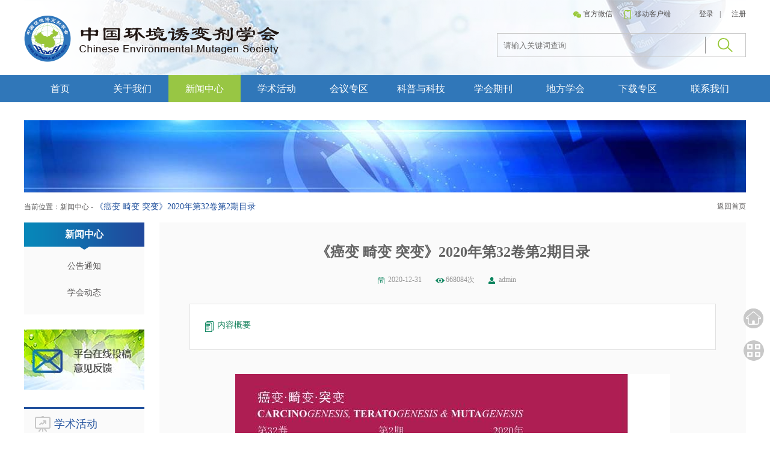

--- FILE ---
content_type: text/html; charset=utf-8
request_url: http://www.cnems.org.cn/news/read/91.html
body_size: 3526
content:

<!doctype html>
<html>
<head>
    <title>《癌变 畸变 突变》2020年第32卷第2期目录 - 中国环境诱变剂学会</title>
   	<meta name="keywords" content="KeyWord">
<meta name="description" content="Description">
<link href="/static/css/public.css?v=20190615" rel="stylesheet" style="text/css" />
<link href="/static/css/style.css?v=20190512" rel="stylesheet" style="text/css" />
<script type="text/javascript" charset="utf-8" src="/static/js/jquery-2.1.0.min.js"></script>
<style type="text/css">
html {
　　filter:grayscale(100%);
　　-webkit-filter:grayscale(100%);
　　-moz-filter:grayscale(100%);
　　-ms-filter:grayscale(100%);
　　-o-filter:grayscale(100%);
　　filter:progid:DXImageTransform.Microsoft.BasicImage(grayscale=1);
　　-webkit-filter:grayscale(1)
}
</style></head>
<body>
	<div class="page_top_bg">
	<div class="page_top">
		<div class="top_logo">
			<a href="/" title="中国环境诱变剂学会"><img src="/upFiles/image/20190502/20190502120320_51923.png" title="中国环境诱变剂学会" /></a>
		</div>
		<div class="top_right">
			<div class="top_wx">
				<!-- <div class="lang">
					<a href="javascript:" class="c">中文</a><span class="la">|</span><a href="javascript:">英文</a>
				</div> -->
				<div class="user">
									<a href="/user/login" target="_blank">登录</a><span>|</span><a href="/user/regist" target="_blank">注册</a>
								</div>				
				<div class="app">移动客户端</div>
				<div class="wx">官方微信</div>				
			</div>
			<div class="top_sear">
				<input id="kword" name="kword" type="text" class="txt" placeholder="请输入关键词查询" />
				<input id="gosearch" type="button" value="" class="btn" />
			</div>
		</div>
	</div>
	<div class="top_nav_bg">
		<ul class="pframe top_nav">
			<li><a href="/" class="mnav">首页</a></li>
			<li class="mnav_box"><a href="/about.html" title="关于我们" class="mnav">关于我们</a><div class="top_snav_bg"><div class="pframe top_snav"><a href="/about.html" title="学会介绍"><span></span>学会介绍</a><a href="/rules.html" title="学会章程"><span></span>学会章程</a><a href="/organs.html" title="组织架构"><span></span>组织架构</a><a href="/member.html" title="分支机构"><span></span>分支机构</a><a href="/process.html" title="入会程序"><span></span>入会程序</a><a href="/condition.html" title="入会条件"><span></span>入会条件</a><a href="/helps.html" title="会员帮助"><span></span>会员帮助</a></div></div></li><li class="mnav_box"><a href="/news.html" title="新闻中心" class="mnav mc">新闻中心</a><div class="top_snav_bg"><div class="pframe top_snav"><a href="/news/46.html" title="公告通知"><span></span>公告通知</a><a href="/news/47.html" title="学会动态"><span></span>学会动态</a></div></div></li><li class="mnav_box"><a href="/learning.html" title="学术活动" class="mnav">学术活动</a></li><li class="mnav_box"><a href="/meeting.html" title="会议专区" class="mnav">会议专区</a></li><li class="mnav_box"><a href="/science.html" title="科普与科技" class="mnav">科普与科技</a></li><li class="mnav_box"><a href="/periodical.html" title="学会期刊" class="mnav">学会期刊</a><div class="top_snav_bg"><div class="pframe top_snav"><a href="/periodical/59.html" title="学会期刊"><span></span>学会期刊</a></div></div></li><li class="mnav_box"><a href="/society.html" title="地方学会" class="mnav">地方学会</a></li><li class="mnav_box"><a href="/download.html" title="下载专区" class="mnav">下载专区</a></li><li class="mnav_box"><a href="/contact.html" title="联系我们" class="mnav">联系我们</a></li>		</ul>
	</div>
</div>

	<div class="top_banner" style="background-image:url(/upFiles/image/20190504/20190504090357_96344.jpg);"></div>
	
	<div class="pframe">
		<div class="curpos">
			<a href="/" class="back">返回首页</a>
			当前位置：<a href="/news.html">新闻中心</a> - <span>《癌变 畸变 突变》2020年第32卷第2期目录</span>
		</div>
		<div class="container">
			<div class="page_l">
				<div class="left_menu">
	<div class="m">新闻中心</div><div class="s"><a href="/news/46.html" title="公告通知">公告通知</a></div><div class="s"><a href="/news/47.html" title="学会动态">学会动态</a></div></div>

<div class="spaceh"></div>
<div class="left_adv">
	<a href="javascript:void(0)" target="_blank"><img src="/upFiles/image/20190417/20190417230743_28248.jpg" /></a>
</div>

<div class="spaceh"></div>
<div class="left_head">学术活动</div>
<div class="left_case">
	
	<div>
		<a href="/learning/read/101.html" title="中国环境诱变剂学会第十九次学术大会（第一轮通知）" target="_blank"><img src="/upFiles/image/20210503/20210503155803_92978.jpg" alt="中国环境诱变剂学会第十九次学术大会（第一轮通知）" /></a>
		<span><a href="/learning/read/101.html" title="中国环境诱变剂学会第十九次学术大会（第一轮通知）" target="_blank">中国环境诱变剂学会第十九次</a></span>
	</div>
	
	<div>
		<a href="/learning/read/89.html" title="热爱科研工作，做好研究生导师——中国环境诱变剂学会第一届青年委员会第二次学术会议曹佳理事长发言纪实" target="_blank"><img src="/upFiles/image/20201230/20201230165333_72625.jpg" alt="热爱科研工作，做好研究生导师——中国环境诱变剂学会第一届青年委员会第二次学术会议曹佳理事长发言纪实" /></a>
		<span><a href="/learning/read/89.html" title="热爱科研工作，做好研究生导师——中国环境诱变剂学会第一届青年委员会第二次学术会议曹佳理事长发言纪实" target="_blank">热爱科研工作，做好研究生导师</a></span>
	</div>
</div>

<div class="left_head down_head">下载专区</div>
<div class="left_down">
	<div>
		<a href="/download/第十九次中国环境诱变剂学术大会暨第八次全国学会会员代表大会（第四轮通知）（山东·青岛）/ZG93bmxvYWQvMTY3ODk2MDA2NV8yNS5wZGY=" title="第十九次中国环境诱变剂学术大会暨第八次全国学会会员代表大会（第四轮通知）（山东·青岛）" target="_blank">第十九次中国环境诱变剂学术</a>
	</div>
	<div>
		<a href="/download/International Forum on Environmental Occupational Health/ZG93bmxvYWQvMTY3MDQxNzM5OF8zNC5wZGY=" title="International Forum on Environmental Occupational Health" target="_blank">International Forum on Env</a>
	</div>
	<div>
		<a href="/download/中国环境诱变剂学会团体标准制修订立项申请书/ZG93bmxvYWQvMTYwNzMxNDc2Ml80My5kb2M=" title="中国环境诱变剂学会团体标准制修订立项申请书" target="_blank">中国环境诱变剂学会团体标准</a>
	</div>
</div>			</div>
			<div class="page_r">
				<div class="cont_title news_title">《癌变 畸变 突变》2020年第32卷第2期目录</div>
				<div class="cont_info news_info">
					<span>2020-12-31</span>
					<span>668084次</span>
					<span>admin</span>
				</div>
				<div class="cont_summ">
					<span>内容概要</span><br />				</div>
				<div class="cont_txt">
					<div style="text-align: center;"><img src="/upFiles/image/20201231/20201231162224_34917.jpg" alt=""><br />
	</div>				</div>

				<div class="prev_next">
					<div class="left"><span>上一篇：</span><a href="/news/read/59-92.html" title="《癌变 畸变 突变》2020年第32卷第3期目录">《癌变 畸变 突变》2020年第32卷第3期目录</a></div>
					<div class="right"><span>下一篇：</span><a href="/news/read/59-90.html" title="《癌变 畸变 突变》2020年第32卷第1期目录">《癌变 畸变 突变》2020年第32卷第1期目录</a></div>
				</div>
			</div>
		</div>
	</div>
	
	<div class="foot_friend_bg">
	<div class="pframe fri_head"><span>相关链接</span></div>
	<div class="pframe foot_friend">
			<div class="fri_link">
			<div class="fri_cate"><div>学会<span></span></div>：</div>
			<div class="fri_item">
		<a href="http://www.cnems.org.cn/" title="中国环境诱变剂学会">中国环境诱变剂学会</a>			</div>
		</div>
			<div class="fri_link">
			<div class="fri_cate"><div>工作委员会<span></span></div>：</div>
			<div class="fri_item">
		<a href="javascript:void(0)" title="组织工作委员会">组织工作委员会</a><span>|</span><a href="javascript:void(0)" title="学术交流工作委员会">学术交流工作委员会</a><span>|</span><a href="javascript:void(0)" title="普及及出版工作委员会">普及及出版工作委员会</a><span>|</span><a href="javascript:void(0)" title="国际交流工作委员会">国际交流工作委员会</a>			</div>
		</div>
			<div class="fri_link">
			<div class="fri_cate"><div>专业委员会<span></span></div>：</div>
			<div class="fri_item">
		<a href="javascript:void(0)" title="风险评价专委会">风险评价专委会</a><span>|</span><a href="javascript:void(0)" title="出生缺陷防治专委会">出生缺陷防治专委会</a><span>|</span><a href="javascript:void(0)" title="致癌专委会">致癌专委会</a><span>|</span><a href="javascript:void(0)" title="抗诱变剂和抗癌剂专委会">抗诱变剂和抗癌剂专委会</a><span>|</span><a href="javascript:void(0)" title="致突变专委会">致突变专委会</a><span>|</span><a href="javascript:void(0)" title="膳食与疾病专委会">膳食与疾病专委会</a><span>|</span><a href="javascript:void(0)" title="致畸专委会">致畸专委会</a><span>|</span><a href="javascript:void(0)" title="活性氧生物学效应专委会">活性氧生物学效应专委会</a><span>|</span><a href="javascript:void(0)" title="毒性测试与替代方法专委会">毒性测试与替代方法专委会</a><span>|</span><a href="javascript:void(0)" title="生物标志物专委会">生物标志物专委会</a><span>|</span><a href="javascript:void(0)" title="基因组学专委会">基因组学专委会</a><span>|</span><a href="javascript:void(0)" title="暴露组学与暴露科学专委会">暴露组学与暴露科学专委会</a><span>|</span><a href="javascript:void(0)" title="青年委员会">青年委员会</a>			</div>
		</div>
	
	</div>
</div>
<div class="foot_copy_bg">
  <div class="pframe foot_copy">
    <img src="/static/images/foot_ico1.png" class="ico" />
    <img src="/upFiles/image/20190504/20190504185438_90457.jpg" class="wx" />
    地址：北京市海淀区学院路38号公共卫生学院236室<span>|</span>邮编：100191<span>|</span>电话：010-8233 5754<span>|</span>邮箱：iaems_cn@163.com<span>|</span>技术支持：<a href="javascript:void(0)" target="_blank">唐果科技</a><br />
    中国环境诱变剂学会版权所有 <a style="color: cornflowerblue" href="http://beian.miit.gov.cn">京ICP备18064874号-1</a> <a target="_blank"><img src="/static/images/foot_ico2.png" class="an" /></a>
  </div>
</div>
<div class="pframe foot_logo">
  <a href="/"><img src="/upFiles/image/20190502/20190502120320_51923.png" /></a>
</div>

<script type="text/javascript" charset="utf-8" src="/static/js/gotop.js"></script>
<a id="gohome" href="/" target="_blank"></a>
<!-- <div id="weixin"></div> -->
<div id="code"></div>
<div id="code_img"><img src="/upFiles/image/20190504/20190504185438_90457.jpg" /></div>
<a id="gotop" href="javascript:void(0)"></a>

<script type="text/javascript">
	$(".mnav_box").hover(function(){
		$(this).children(".top_snav_bg").slideDown("fast");		
	}, function(){
		$(this).children(".top_snav_bg").slideUp("fast");	
	})

	$("#gosearch").click(function(){
		if($("#kword").val() == ""){
			alert("请输入要搜索的关键词！"); return false;
		}

		window.location.href="/search/" + $("#kword").val() + ".html";
	});
</script>

<script>
var _hmt = _hmt || [];
(function() {
  var hm = document.createElement("script");
  hm.src = "https://hm.baidu.com/hm.js?3dc52654970a9a98df2b62b23dd23754";
  var s = document.getElementsByTagName("script")[0]; 
  s.parentNode.insertBefore(hm, s);
})();
</script>
</body>
</html>
<script>
var _hmt = _hmt || [];
(function() {
  var hm = document.createElement("script");
  hm.src = "https://hm.baidu.com/hm.js?3dc52654970a9a98df2b62b23dd23754";
  var s = document.getElementsByTagName("script")[0]; 
  s.parentNode.insertBefore(hm, s);
})();
</script>



--- FILE ---
content_type: text/css
request_url: http://www.cnems.org.cn/static/css/public.css?v=20190615
body_size: 2441
content:
body{padding:0px; margin:0px; font-size:14px; color:#555555; font-family:"微软雅黑";}
img{border:0px; padding:0px; margin:0px;}
a{color:#595757; text-decoration:none;}
a:visited{color:#595757;}
a:hover{color:#98c644;}
ul,dl{margin:0px; padding:0px; list-style-type:none;}
li,dt,dd{float:left; text-align:left; margin:0px; padding:0px;}
dt{font-weight:bold;}
form{padding:0px; margin:0px;}
input:focus{outline:none;}

/**公用样式**/
.pframe{width:1200px; margin:0 auto; overflow:hidden;}
.mframe{width:1198px; margin:0 auto; border:solid 1px #e1e1e1; overflow:hidden;}

.linebg{background-image:url(images/linebg.png);}
.left{float:left;}
.right{float:right;}
.left_sp{float:left; margin-left:20px;}
.spaceh{height:30px;}

/**网页顶部**/

/*顶部LOGO*/
.page_top_bg{height:155px; padding-top:15px; margin-bottom:30px; background:url(images/top_bg.png) no-repeat center top;}
.page_top{width:1200px; height:110px; margin:0 auto;}
.top_logo{float:left; padding-top:9px; text-align:left;}
.top_logo img{height:80px; width:auto;}

.top_right{float:right;}
.top_wx{height:40px; text-align:right;}
.top_wx div{float:right; margin-left:20px; padding-left:17px; font-size:12px; color:#595757; position:relative;}
.top_wx div.wx{background:url(images/ico_wx.png) no-repeat left 4px;}
.top_wx div.app{background:url(images/ico_app.png) no-repeat left 2px;}
.top_wx div.lang{padding-left:7px;}
.top_wx div.lang a.c{color:#98c644; font-weight:bold;}
.top_wx div span{padding-left:10px; padding-right:8px; display:inline-block;}
.top_wx div.user a{margin-left:10px; display:inline-block;}

/*搜索*/
.top_sear{float:right; width:402px; padding:5px; border:solid 1px #c8c8c8; overflow:hidden;}
.top_sear input.txt{float:left; width:330px; height:22px; padding:3px 5px; margin-right:5px; border:0; border-right:solid 1px #8c8c8c; background-color:transparent;}
.top_sear input.btn{float:left; width:55px; height:28px; border:0; background:url(images/ico_search.png) no-repeat center 2px;}
.top_sear input.btn:hover{background-color:#eeeeee;}

/*顶部导航*/
.top_nav_bg{background-color:#3077b9;}
.top_nav{height:45px; overflow:none;}
.top_nav li{float:left; width:120px; height:45px; line-height:45px;}
.top_nav li a.mnav{width:100%; height:100%; font-size:16px; color:#FFF; text-align:center; display:inline-block;}
.top_nav li a.mnav:hover{background-color:#98c644;}
.top_nav li a.mc{background-color:#98c644;}

.top_snav_bg{width:100%; height:55px; padding-top:30px; background:rgba(22, 130, 93, 0.5); position:absolute; left:0; top:170px; z-index:99; display:none;}
.top_snav{height:55px;}
.top_snav a{float:left; margin-left:35px; margin-right:20px; font-size:16px; color:#FFF;}
.top_snav a span{width:8px; height:8px; border-radius:4px; background-color: #FFF; margin-right:8px; display:inline-block;}
.top_snav a:hover{font-weight:bold;}
.top_snav a:hover span{width:12px; height:12px; border-radius:6px;}
.top_snav a.sc{font-weight:bold;}
.top_snav a.sc span{width:12px; height:12px; border-radius:6px;}

.top_banner{width:100%; height:120px; background-position:center top; background-repeat:no-repeat;}

/**广告样式**/
.adv_through{padding-top:20px;}
.adv_left1{float:left; width:250px;}
.adv_left1 div{padding-top:20px;}

/**链接**/
.foot_friend_bg{height:auto; margin-top:30px; margin-bottom:30px; border-top:solid 5px #21519d;}
.fri_head{height:34px; line-height:34px; margin-top:20px; text-align:left; background:url(images/ico_link.png) no-repeat left 5px;}
.fri_head span{padding-left:35px;font-size:18px; color:#21519d; }

.foot_friend{padding-top:10px;}
.fri_link{padding:20px 40px 0 40px; overflow:hidden;}
.fri_cate{float:left; width:100px; height:20px; font-size:16px; font-weight:bold;}
.fri_cate div{float:left; width:80px; text-align:justify;}
.fri_cate div span {display: inline-block /* Opera */; padding-left: 100%; }
.fri_item{float:left; width:1020px; font-size:12px; line-height:24px;}
.fri_item a{display:inline-block;}
.fri_item a:hover{ text-decoration:underline;}
.fri_item span{padding-left:10px; padding-right:10px;}

/**页面底部**/
.foot_copy_bg{padding-bottom:30px; background-color: #f9f9f9;}
.foot_copy{padding-top:38px; font-size:12px; line-height:30px; text-align:left; position:relative;}
.foot_copy img.ico{float:left; width:48px; height:58px; margin-right:30px;}
.foot_copy img.wx{width:89px; height:89px; position:absolute; right:0; top:22px;}
.foot_copy span{padding-left:10px; padding-right:10px;}
.foot_copy img.an{height:15px; padding-bottom:3px; vertical-align: middle;}

.foot_logo{padding-top:20px; padding-bottom:20px; text-align:right;}
.foot_logo img{height:45px; width:auto;}

/*地图*/
.sitemap{width:920px; padding:10px 21px 10px 21px; margin-top:20px; line-height:30px; text-align:left; border:solid 1px #b5b5b5; position:relative; overflow:hidden; display:none;}
.sitemap a.m{font-weight:bold;}
.sitemap span.line{padding-left:14px; padding-right:15px;}
.sitemap span.close{width:10px; height:10px; padding:0px; cursor:pointer; background-image:url(images/ico_bg2.png); position:absolute; top:12px; right:12px;}

/*右悬浮*/
*{ padding:0px; margin:0px;}
*html{background-image:url(about:blank);background-attachment:fixed;}/*解决IE6下滚动抖动的问题*/
/*解决IE6下不兼容 position:fixed 的问题*/
#gohome,#weixin,#code,#code_hover,#gotop{ width:34px; height:34px; background:url(images/float_icon.png?v=20190510) no-repeat; position:fixed; right:10px; cursor:pointer;
_position:absolute;_bottom:auto;_top:expression(eval(document.documentElement.scrollTop+document.documentElement.clientHeight-this.offsetHeight-(parseInt(this.currentStyle.marginTop,10)||0)-(parseInt(this.currentStyle.marginBottom,10)||0)));
}
/*#gohome{background-position:-205px -44px; bottom:226px; _margin-bottom:226px;}*/
#gohome{background-position:-205px -44px; bottom:173px; _margin-bottom:173px;}
#gohome:hover{background-position:-243px -44px;}
#weixin{ background-position:-204px -91px; bottom:173px; _margin-bottom:173px;}
#weixin:hover{ background-position:-242px -91px; bottom:173px; _margin-bottom:173px;}
#code{ background-position:-204px -140px; bottom:120px; _margin-bottom:120px;}
#code_hover{ background-position:-243px -140px; bottom:120px; _margin-bottom:120px;}
#gotop{ background-position:-205px -190px; bottom:67px; _margin-bottom:67px;} 

#code_img{ width:173px; height:158px; padding-top:8px; padding-left:11px; background:url(images/float_icon.png) -19px -14px no-repeat; position:fixed; right:45px; bottom:115px; cursor:pointer; display:none;
_position:absolute;_bottom:auto;_top:expression(eval(document.documentElement.scrollTop+document.documentElement.clientHeight-this.offsetHeight-(parseInt(this.currentStyle.marginTop,10)||0)-(parseInt(this.currentStyle.marginBottom,10)||0))); _margin-bottom:67px;}
#code_img img{width:150px; height:150px;}

/**弹出框**/
.pop_bg{width:100%; height:100%; min-height:100%; background:rgba(0,0,0,0.6); position:fixed; left:0px; top:0px; z-index:99998; display:none;}
.pop_box{
	width:40%; height:400px; border:solid 0px #999; border-radius:0px; display:none;
	position:fixed; left:50%; top:50%; margin-left:-20%; margin-top:-200px; z-index:99999;
	-webkit-box-shadow:0px 0px 5px #666;
	box-shadow:0px 0px 5px #6666;
	background-color:#FFF;
}
.pop_head{height:50px; line-height:50px; padding:0 12px; font-size:16px; border-bottom:solid 1px #f0f0f0; background-color:#f5f5f5;}
.pop_head span.close{float:right; width:30px; height:30px; margin-top:10px; cursor:pointer; background-image:url(images/close.png); background-size:100% 100%;}
.pop_msg{padding:20px 30px; line-height:30px;}
.pop_hint{padding:10px 30px; line-height:24px; font-size:12px; color:#868686; border-top:solid 1px #f0f0f0;}
.pop_hint a{color:#98c644; font-size:14px;}
.pop_hint a:hover{font-weight:bold;}

/**分页样式**/
.pageFrame{height:45px; padding-top:15px; margin-top:40px; border-top:solid 1px #e3e3e3; border-bottom:solid 1px #e3e3e3; overflow:hidden; text-align:center; clear:both;}
.pageFrame a{height:30px; width:30px; line-height:30px; text-align:center; border-radius:15px; font-family:Arial; font-size:18px; margin-right:10px; margin-left:10px; color:#636363; display:inline-block;}
.pageFrame a.c{font-weight:bold; color:#FFF; background-color: #21519d; text-decoration:none;}
.pageFrame a.pn{}
.pageFrame a.sp{ text-decoration:none;}

--- FILE ---
content_type: text/css
request_url: http://www.cnems.org.cn/static/css/style.css?v=20190512
body_size: 2469
content:
@charset "utf-8";
/* CSS Document */

.container{}
.page_l{float:left; width:200px;}
.page_r{float:right; width:875px; padding:33px 50px; background-color: #fafafa;}
.spaceh{height:25px;}

/**当前位置**/
.curpos{height:35px; margin-top:15px; text-align:left; font-size:12px; }
.curpos span{font-size:14px; color:#21519d;}
.curpos a.back{float:right;}

/*左菜单*/
.left_menu{padding-bottom:20px; background-color:#fafafa; overflow:hidden;}
.left_menu div.m{height:40px; padding-bottom:5px; line-height:40px; font-size:16px; color:#FFF; font-weight:bold; text-align:center; background-image:url(images/menu-bg.png);}
.left_menu div.s{height:32px; margin-top:12px;}
.left_menu div.s a{float:left; width:100%;; height:32px; line-height:32px; font-size:14px; text-align:center;}
.left_menu div.s a:visited{color:#666;}
.left_menu div.s a:hover{color:#FFF; background-color:#16825d;}
.left_menu div.s a.sc{color:#FFF; background-color:#16825d;}

/*左栏head*/
.left_head{height:50px; padding-left:50px; padding-right:12px; line-height:50px; font-size:18px; color:#21519d; text-align:left; border-top:solid 3px #21519d; background:url(images/ico_case.png) no-repeat 18px 12px #fafafa;}
.left_head a{float:right; font-size:12px; color:#747373;}
.left_head a:hover{color:#16825d;}
.down_head{background-image:url(images/ico_down.png); background-color: #fafafa;}

/*案例*/
.left_case{padding:0 20px 20px 20px; background-color:#fafafa; overflow:hidden;}
.left_case div{margin-top:15px; overflow:hidden;}
.left_case div img{float:left; width:100%; height:auto;}
.left_case div span{float:left; width:100%; height:32px; line-height:32px; font-size:12px; text-align:center;}
.left_case div span a{color:#747373;}
.left_case div span a:hover{color:#16825d;}

/*下载*/
.left_down{padding:15px; background-color:#fafafa;}
.left_down div{height:34px;}
.left_down div a{float:left; width:100%; height:34px; line-height:34px; text-align:left; font-size:12px; color:#626060;}
.left_down div a:hover{color:#16825d;}


/**内容详情**/
.cont_title{height:auto; margin-bottom:30px; font-size:30px; text-align:center; color:#636363; font-weight:bold;}
.cont_title span{font-size:18px; color:#16825d;font-weight:normal;}
.cont_summ{padding:20px 25px; margin-top:30px; margin-bottom:30px; text-align:left; font-size:12px; color:#636363; line-height:30px; border:solid 1px #e1e1e1; background-color:#FFF;}
.cont_summ span{padding-left:20px; padding-bottom:5px; font-size:14px; color:#16825d; background: url(images/ico_summ.png) no-repeat left 8px; display:inline-block;}
.cont_txt{padding-top:10px; padding-bottom:30px; font-size:14px; color:#646262; line-height:28px;}
.cont_txt a.tm{float:right; padding-top:50px; height:40px; line-height:40px; padding:0 35px; margin-left:80px; font-size:16px; color:#FFF; border-radius:20px; background-color: #21519d;}
.cont_txt a.tm:hover{color:#dadada;}

/*宗旨*/
.cont_pur{margin-top:20px; margin-bottom:10px; text-align:center;}
.cont_pur span{height:34px; line-height:34px; padding:0 30px; font-size:16px; color:#FFF; display:inline-block; border-radius:17px; background-color: #16825d;}
.cont_pur span em{font-size:30px; font-style:normal; vertical-align: middle;}

/*章程*/
.cont_stitle{margin-bottom:45px; font-size:18px; color:#16825d; text-align:center;}
.cont_label{height:40px; line-height:40px; padding-left:20px; margin-bottom:20px; text-align:left; font-size:18px; color:#16825d; border-left:solid 5px #16825d; background-color: #e3f3ee;}
.cont_label span{float:right; font-size:12px; color:#636363; margin-right:15px;}
.cont_rule{display:none;}

/*机构*/
.org_pic{padding-bottom:50px; text-align:center;}
.organ_memb{margin-bottom:20px; margin-top:25px;}
.mem_item{width:100%; margin-bottom:25px; overflow:hidden; background-color: #FFF;}
.mem_item img{float:left; width:115px; height:140px; padding:3px; margin-right:20px; border:solid 1px #16825d;}
.mem_item div.mn{height:65px; padding-top:20px; font-size:30px; color:#636363;}
.mem_item div.mn span{height:28px; width:128px; margin-left:30px; margin-top:5px; line-height:28px; vertical-align:top; font-size:14px; text-align:center; color:#FFF; border-radius:14px; background-color: #21519d; display:inline-block;}
.mem_item div.wk{color:#636363; line-height:24px;}
.mem_item div.wk em{font-size:28px; font-style:normal; padding-right:8px; vertical-align: middle;}

/*会员*/
.mem_list{margin-top:25px; margin-bottom:30px; overflow:hidden;}
.mem_list a{float:left; width:278px; height:41px; line-height:41px; margin-left:17px; margin-bottom:25px; color:#636363; text-align:center; border-radius:8px; border:solid 1px #c8c8c8; background-color: #FFF;}
.mem_list a:hover{color:#FFF; border-color:#21519d; background-color: #21519d; font-weight:bold;}

/**新闻列表**/
.news_cate{height:60px; border-bottom:solid 1px #c8c8c8;}
.news_cate div.nc{float:left; font-size:30px; color:#636363; font-weight:bold;}
.news_cate div.pg{float:right; font-size:15px; margin-top:20px;}
.news_cate div.pg span{padding-left:10px; padding-right:10px; color:#dbdbdb;}

.news_item{padding:21px 0; overflow:hidden;}
.news_item div.pic{float:left; height:139px; width:203px; padding:3px; margin-right:25px; line-height:1px; font-size:1px; border:solid 1px #e1e1e1; background:url(images/nopic.jpg) no-repeat center top #FFF; background-size:auto 100%;}
.news_item div.pic1{width:102px;}
.news_item div.pic a{width:100%; height:100%; display:inline-block;}
.news_item div.pic img{width:100%; height:100%;}
.news_item div.tl{height:37px; line-height:27px; text-align:left;}
.news_item div.tl a{font-size:18px; color:#636363; font-weight:bold;}
.news_item div.sm{height:82px; font-size:12px; color:#636363; line-height:30px; text-align:left;}
.news_item div.dt{height:20px;}

.news_item:hover{background-color: #f5f5f5;}
.news_item:hover div.pic{border-color:#21519d;}
.news_item:hover div.tl a{color:#21519d;}

.news_info{font-size:12px; color:#969696;}
.news_info span{height:20px; line-height:20px; padding-left:17px; margin-right:20px;}
.news_info span:nth-child(1){background:url(images/ico_date.png) no-repeat left 3px;}
.news_info span:nth-child(2){background:url(images/ico_brow.png) no-repeat left 4px;}
.news_info span:nth-child(3){background:url(images/ico_post.png) no-repeat left 3px;}

.news_title{font-size:24px; margin-bottom:20px;}
.cont_info{text-align:center;}

.prev_next{height:58px; line-height:58px; margin-top:20px; margin-bottom:20px; border-top:solid 1px #c8c8c8; border-bottom:solid 1px #c8c8c8;}
.prev_next div span{color:#21519d;}

/**联系我们**/
.contact_logo{}
.contact_info{padding:10px 437px 35px 0; position:relative;}
.contact_info div.wx{position:absolute; right:160px; top:30px; text-align:center;}
.contact_info div.wx img{border:solid 1px #e1e1e1}
.contact_info div.ct{height:59px; padding-left:47px; line-height:59px; border-bottom:solid 1px #e1e1e1;}
.contact_info div:nth-child(2){background: url(images/ico_addr.png) no-repeat 9px 20px;}
.contact_info div:nth-child(3){background: url(images/ico_phone.png) no-repeat 9px 24px;}
.contact_info div:nth-child(4){background: url(images/ico_email.png) no-repeat 9px 24px;}
.contact_info div:nth-child(5){background: url(images/ico_web.png) no-repeat 9px 22px;}

.map_box{width:100%; height:450px; margin-bottom:45px;}

.feedback{width:415px; overflow:hidden;}
.feedback div.hd{height:46px; font-size:12px; color:#bddc84; text-align:left;}
.feedback div.hd img{float:left; margin-right:10px;}
.feedback div.hd span{font-size:18px; color:#98c644; font-weight:bold; margin-top:3px; display:inline-block;}
.feedback div.msg{padding:20px 0; line-height:24px; font-size:12px; color:#979797; text-align:left;}
.feedback div.put{margin-bottom:15px; overflow:hidden;}
.feedback div.put .txt{width:148px; height:23px; padding:3px 25px 3px 12px; border:solid 1px #dddddd;}
.feedback div.put .user{background:url(images/ico_user_g.png) no-repeat right 7px top 6px #FFF;}
.feedback div.put .phon{background:url(images/ico_phone_g.png) no-repeat right 7px top 6px #FFF;}
.feedback div.put .addr{width:376px; background:url(images/ico_addr_g.png) no-repeat right 7px top 6px #FFF;}
.feedback div.put .memo{width:389px; height:70px; padding:10px 12px; line-height:24px;}
.feedback div.put .txt1{width:280px; height:27px; padding:10px 12px;}
.feedback div.put span{width:91px; height:47px; line-height:47px; text-align:center; color:#16825d; border:solid 1px #dddddd; background-color:#fbfbfb; position:relative; overflow:hidden;}
.feedback div.put span:hover{background-color: #f0f0f0;}
.feedback div.put span input{width:100%; height:100%; position:absolute; left:0; top:0; opacity:0; cursor:pointer;}
.feedback div.btn{padding-top:10px;}
.feedback div.btn span{width:114px; height:34px; line-height:34px; cursor:pointer; font-size:16px; color:#FFF; text-align:center; border-radius:17px; background-color: #21519d; display:inline-block;}
.feedback div.btn span.act{background-color:#019c08;}

/**资料下载**/
.down_item{height:50px; line-height:50px; padding:0 10px; margin-top:10px; background-color: #FFF;}
.down_item img{float:left; width:24px; height:24px; margin-right:10px; margin-top:13px;}
.down_item span{float:right; font-size:12px; color:#868686; margin-right:50px;}
.down_item a.dw{float:right; height:30px; padding:0 15px; margin-top:10px; line-height:30px; border-radius:5px; color:#323232; background-color: #e7e7e7;}
.down_item a.dw:hover{color:#FFF; background-color:#21519d;}


/***会议专区***/
.meet_item{padding:21px 0; overflow:hidden; position:relative;}
.meet_item div.pic{float:left;width:250px; height:228px; margin-right:50px; line-height:1px; font-size:1px; background:url(images/nopic.jpg) no-repeat center top #FFF; background-size:auto 100%;}
.meet_item div.pic a{width:100%; height:100%; display:inline-block;}
.meet_item div.pic a img{width:100%; height:100%;}
.meet_item div.tl{height:37px; line-height:27px; text-align:left;}
.meet_item div.tl a{font-size:18px; color:#000;}
.meet_item div.sm{max-height:70px; color:#646464; line-height:30px; text-align:left;}
.meet_item div.info{padding-top:15px; font-size:12px; color:#000; line-height:26px;}
.meet_item div.info span{padding-left:20px; background:url(images/ico_circle.png) no-repeat left bottom 7px; display:inline-block;}
.meet_item a.enr{width:170px; height:46px; line-height:46px; font-size:18px; color:#FFF; text-align:center; border-radius:25px; background-color: #98c644; position:absolute; right:0; bottom:25px;}
.meet_item a.eno{background-color: #c0c0c0}

.meet_item:hover{background-color: #f5f5f5;}
.meet_item:hover div.pic{border-color:#21519d;}
.meet_item:hover div.tl a{color:#21519d;}
